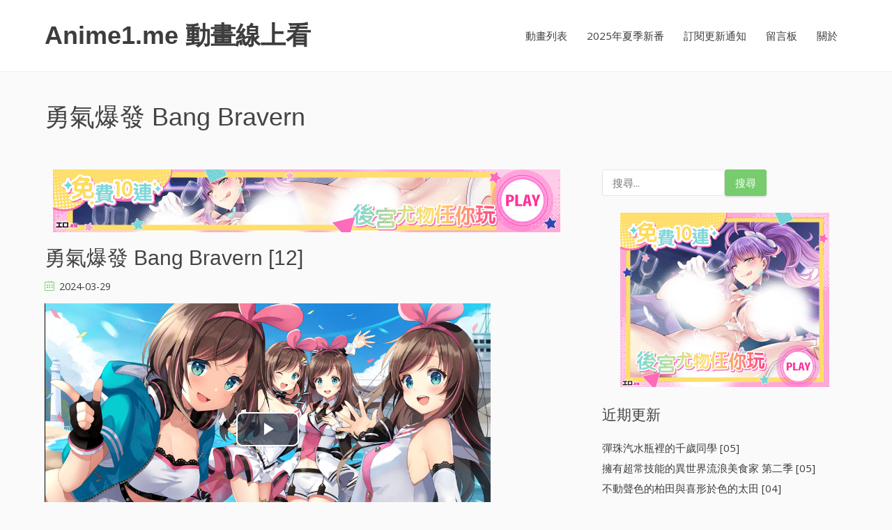

--- FILE ---
content_type: text/html; charset=UTF-8
request_url: https://anime1.me/category/2024%E5%B9%B4%E5%86%AC%E5%AD%A3/bang-bravern
body_size: 10228
content:
<!DOCTYPE html><html xmlns="http://www.w3.org/1999/xhtml" prefix="og: http://ogp.me/ns# fb: https://www.facebook.com/2008/fbml" lang="zh-TW"><head><meta charset="UTF-8"><meta name="viewport" content="width=device-width, initial-scale=1"><link rel="profile" href="http://gmpg.org/xfn/11"><link rel="apple-touch-icon" sizes="180x180" href="/apple-touch-icon.png"><link rel="icon" type="image/png" href="/favicon-32x32.png" sizes="32x32"><link rel="icon" type="image/png" href="/favicon-16x16.png" sizes="16x16"><link rel="manifest" href="/manifest.json"><link rel="mask-icon" href="/safari-pinned-tab.svg" color="#5bbad5"><meta name="apple-mobile-web-app-title" content="Anime1.me"><meta name="application-name" content="Anime1.me"><meta name="theme-color" content="#ffffff"><link rel="dns-prefetch" href="https://v.anime1.me/"><script src="https://browser.sentry-cdn.com/7.60.0/bundle.min.js" crossorigin="anonymous"></script><script>Sentry.init({dsn: "https://999ef4f417b343d8b3614847f7aa1006@glitchtip.anime1.me/1",ignoreErrors: [
'ga is not defined',"Can't find variable: ga"
],tracesSampleRate: 0.1,});</script><script>window.dataLayer = window.dataLayer || [];window.dataLayer.push({'categoryID': '1402'
});</script><script>(function(w,d,s,l,i){w[l]=w[l]||[];w[l].push({'gtm.start':
new Date().getTime(),event:'gtm.js'});var f=d.getElementsByTagName(s)[0],j=d.createElement(s),dl=l!='dataLayer'?'&l='+l:'';j.async=true;j.src=
'https://www.googletagmanager.com/gtm.js?id='+i+dl;f.parentNode.insertBefore(j,f);
})(window,document,'script','dataLayer','GTM-K9RXXFK');</script><meta name="description" content="Content filed under the 勇氣爆發 Bang Bravern category."><meta name="keywords" content="勇氣爆發 bang bravern"><meta property="og:type" content="website"><meta property="og:site_name" content="Anime1.me 動畫線上看"><meta property="og:title" content="勇氣爆發 Bang Bravern"><meta property="og:url" content="https://anime1.me/category/2024%e5%b9%b4%e5%86%ac%e5%ad%a3/bang-bravern"><meta property="og:description" content="Content filed under the 勇氣爆發 Bang Bravern category."><meta property="og:locale" content="zh_TW"><meta property="og:image" content="https://sta.anicdn.com/logo/260x260.png"><meta property="og:image:secure_url" content="https://sta.anicdn.com/logo/260x260.png"><meta property="og:image:type" content="image/png"><title>勇氣爆發 Bang Bravern &#8211; Anime1.me 動畫線上看</title><meta name='robots' content='max-image-preview:large'><style>img:is([sizes="auto" i],[sizes^="auto," i]){contain-intrinsic-size:3000px 1500px}</style><style id='classic-theme-styles-inline-css' type='text/css'>.wp-block-button__link{color:#fff;background-color:#32373c;border-radius:9999px;box-shadow:none;text-decoration:none;padding:calc(.667em + 2px) calc(1.333em + 2px);font-size:1.125em}.wp-block-file__button{background:#32373c;color:#fff;text-decoration:none}</style><style id='global-styles-inline-css' type='text/css'>:root{--wp--preset--aspect-ratio--square:1;--wp--preset--aspect-ratio--4-3:4/3;--wp--preset--aspect-ratio--3-4:3/4;--wp--preset--aspect-ratio--3-2:3/2;--wp--preset--aspect-ratio--2-3:2/3;--wp--preset--aspect-ratio--16-9:16/9;--wp--preset--aspect-ratio--9-16:9/16;--wp--preset--color--black:#000000;--wp--preset--color--cyan-bluish-gray:#abb8c3;--wp--preset--color--white:#ffffff;--wp--preset--color--pale-pink:#f78da7;--wp--preset--color--vivid-red:#cf2e2e;--wp--preset--color--luminous-vivid-orange:#ff6900;--wp--preset--color--luminous-vivid-amber:#fcb900;--wp--preset--color--light-green-cyan:#7bdcb5;--wp--preset--color--vivid-green-cyan:#00d084;--wp--preset--color--pale-cyan-blue:#8ed1fc;--wp--preset--color--vivid-cyan-blue:#0693e3;--wp--preset--color--vivid-purple:#9b51e0;--wp--preset--gradient--vivid-cyan-blue-to-vivid-purple:linear-gradient(135deg,rgba(6,147,227,1) 0%,rgb(155,81,224) 100%);--wp--preset--gradient--light-green-cyan-to-vivid-green-cyan:linear-gradient(135deg,rgb(122,220,180) 0%,rgb(0,208,130) 100%);--wp--preset--gradient--luminous-vivid-amber-to-luminous-vivid-orange:linear-gradient(135deg,rgba(252,185,0,1) 0%,rgba(255,105,0,1) 100%);--wp--preset--gradient--luminous-vivid-orange-to-vivid-red:linear-gradient(135deg,rgba(255,105,0,1) 0%,rgb(207,46,46) 100%);--wp--preset--gradient--very-light-gray-to-cyan-bluish-gray:linear-gradient(135deg,rgb(238,238,238) 0%,rgb(169,184,195) 100%);--wp--preset--gradient--cool-to-warm-spectrum:linear-gradient(135deg,rgb(74,234,220) 0%,rgb(151,120,209) 20%,rgb(207,42,186) 40%,rgb(238,44,130) 60%,rgb(251,105,98) 80%,rgb(254,248,76) 100%);--wp--preset--gradient--blush-light-purple:linear-gradient(135deg,rgb(255,206,236) 0%,rgb(152,150,240) 100%);--wp--preset--gradient--blush-bordeaux:linear-gradient(135deg,rgb(254,205,165) 0%,rgb(254,45,45) 50%,rgb(107,0,62) 100%);--wp--preset--gradient--luminous-dusk:linear-gradient(135deg,rgb(255,203,112) 0%,rgb(199,81,192) 50%,rgb(65,88,208) 100%);--wp--preset--gradient--pale-ocean:linear-gradient(135deg,rgb(255,245,203) 0%,rgb(182,227,212) 50%,rgb(51,167,181) 100%);--wp--preset--gradient--electric-grass:linear-gradient(135deg,rgb(202,248,128) 0%,rgb(113,206,126) 100%);--wp--preset--gradient--midnight:linear-gradient(135deg,rgb(2,3,129) 0%,rgb(40,116,252) 100%);--wp--preset--font-size--small:13px;--wp--preset--font-size--medium:20px;--wp--preset--font-size--large:36px;--wp--preset--font-size--x-large:42px;--wp--preset--spacing--20:0.44rem;--wp--preset--spacing--30:0.67rem;--wp--preset--spacing--40:1rem;--wp--preset--spacing--50:1.5rem;--wp--preset--spacing--60:2.25rem;--wp--preset--spacing--70:3.38rem;--wp--preset--spacing--80:5.06rem;--wp--preset--shadow--natural:6px 6px 9px rgba(0,0,0,0.2);--wp--preset--shadow--deep:12px 12px 50px rgba(0,0,0,0.4);--wp--preset--shadow--sharp:6px 6px 0px rgba(0,0,0,0.2);--wp--preset--shadow--outlined:6px 6px 0px -3px rgba(255,255,255,1),6px 6px rgba(0,0,0,1);--wp--preset--shadow--crisp:6px 6px 0px rgba(0,0,0,1)}:where(.is-layout-flex){gap:0.5em}:where(.is-layout-grid){gap:0.5em}body .is-layout-flex{display:flex}.is-layout-flex{flex-wrap:wrap;align-items:center}.is-layout-flex >:is(*,div){margin:0}body .is-layout-grid{display:grid}.is-layout-grid >:is(*,div){margin:0}:where(.wp-block-columns.is-layout-flex){gap:2em}:where(.wp-block-columns.is-layout-grid){gap:2em}:where(.wp-block-post-template.is-layout-flex){gap:1.25em}:where(.wp-block-post-template.is-layout-grid){gap:1.25em}.has-black-color{color:var(--wp--preset--color--black) !important}.has-cyan-bluish-gray-color{color:var(--wp--preset--color--cyan-bluish-gray) !important}.has-white-color{color:var(--wp--preset--color--white) !important}.has-pale-pink-color{color:var(--wp--preset--color--pale-pink) !important}.has-vivid-red-color{color:var(--wp--preset--color--vivid-red) !important}.has-luminous-vivid-orange-color{color:var(--wp--preset--color--luminous-vivid-orange) !important}.has-luminous-vivid-amber-color{color:var(--wp--preset--color--luminous-vivid-amber) !important}.has-light-green-cyan-color{color:var(--wp--preset--color--light-green-cyan) !important}.has-vivid-green-cyan-color{color:var(--wp--preset--color--vivid-green-cyan) !important}.has-pale-cyan-blue-color{color:var(--wp--preset--color--pale-cyan-blue) !important}.has-vivid-cyan-blue-color{color:var(--wp--preset--color--vivid-cyan-blue) !important}.has-vivid-purple-color{color:var(--wp--preset--color--vivid-purple) !important}.has-black-background-color{background-color:var(--wp--preset--color--black) !important}.has-cyan-bluish-gray-background-color{background-color:var(--wp--preset--color--cyan-bluish-gray) !important}.has-white-background-color{background-color:var(--wp--preset--color--white) !important}.has-pale-pink-background-color{background-color:var(--wp--preset--color--pale-pink) !important}.has-vivid-red-background-color{background-color:var(--wp--preset--color--vivid-red) !important}.has-luminous-vivid-orange-background-color{background-color:var(--wp--preset--color--luminous-vivid-orange) !important}.has-luminous-vivid-amber-background-color{background-color:var(--wp--preset--color--luminous-vivid-amber) !important}.has-light-green-cyan-background-color{background-color:var(--wp--preset--color--light-green-cyan) !important}.has-vivid-green-cyan-background-color{background-color:var(--wp--preset--color--vivid-green-cyan) !important}.has-pale-cyan-blue-background-color{background-color:var(--wp--preset--color--pale-cyan-blue) !important}.has-vivid-cyan-blue-background-color{background-color:var(--wp--preset--color--vivid-cyan-blue) !important}.has-vivid-purple-background-color{background-color:var(--wp--preset--color--vivid-purple) !important}.has-black-border-color{border-color:var(--wp--preset--color--black) !important}.has-cyan-bluish-gray-border-color{border-color:var(--wp--preset--color--cyan-bluish-gray) !important}.has-white-border-color{border-color:var(--wp--preset--color--white) !important}.has-pale-pink-border-color{border-color:var(--wp--preset--color--pale-pink) !important}.has-vivid-red-border-color{border-color:var(--wp--preset--color--vivid-red) !important}.has-luminous-vivid-orange-border-color{border-color:var(--wp--preset--color--luminous-vivid-orange) !important}.has-luminous-vivid-amber-border-color{border-color:var(--wp--preset--color--luminous-vivid-amber) !important}.has-light-green-cyan-border-color{border-color:var(--wp--preset--color--light-green-cyan) !important}.has-vivid-green-cyan-border-color{border-color:var(--wp--preset--color--vivid-green-cyan) !important}.has-pale-cyan-blue-border-color{border-color:var(--wp--preset--color--pale-cyan-blue) !important}.has-vivid-cyan-blue-border-color{border-color:var(--wp--preset--color--vivid-cyan-blue) !important}.has-vivid-purple-border-color{border-color:var(--wp--preset--color--vivid-purple) !important}.has-vivid-cyan-blue-to-vivid-purple-gradient-background{background:var(--wp--preset--gradient--vivid-cyan-blue-to-vivid-purple) !important}.has-light-green-cyan-to-vivid-green-cyan-gradient-background{background:var(--wp--preset--gradient--light-green-cyan-to-vivid-green-cyan) !important}.has-luminous-vivid-amber-to-luminous-vivid-orange-gradient-background{background:var(--wp--preset--gradient--luminous-vivid-amber-to-luminous-vivid-orange) !important}.has-luminous-vivid-orange-to-vivid-red-gradient-background{background:var(--wp--preset--gradient--luminous-vivid-orange-to-vivid-red) !important}.has-very-light-gray-to-cyan-bluish-gray-gradient-background{background:var(--wp--preset--gradient--very-light-gray-to-cyan-bluish-gray) !important}.has-cool-to-warm-spectrum-gradient-background{background:var(--wp--preset--gradient--cool-to-warm-spectrum) !important}.has-blush-light-purple-gradient-background{background:var(--wp--preset--gradient--blush-light-purple) !important}.has-blush-bordeaux-gradient-background{background:var(--wp--preset--gradient--blush-bordeaux) !important}.has-luminous-dusk-gradient-background{background:var(--wp--preset--gradient--luminous-dusk) !important}.has-pale-ocean-gradient-background{background:var(--wp--preset--gradient--pale-ocean) !important}.has-electric-grass-gradient-background{background:var(--wp--preset--gradient--electric-grass) !important}.has-midnight-gradient-background{background:var(--wp--preset--gradient--midnight) !important}.has-small-font-size{font-size:var(--wp--preset--font-size--small) !important}.has-medium-font-size{font-size:var(--wp--preset--font-size--medium) !important}.has-large-font-size{font-size:var(--wp--preset--font-size--large) !important}.has-x-large-font-size{font-size:var(--wp--preset--font-size--x-large) !important}:where(.wp-block-post-template.is-layout-flex){gap:1.25em}:where(.wp-block-post-template.is-layout-grid){gap:1.25em}:where(.wp-block-columns.is-layout-flex){gap:2em}:where(.wp-block-columns.is-layout-grid){gap:2em}:root:where(.wp-block-pullquote){font-size:1.5em;line-height:1.6}</style><link rel='stylesheet' id='parent-style-css' href='https://anime1.me/wp-content/themes/basic-shop/style.css?ver=6.7.4' type='text/css' media='all'><link rel='stylesheet' id='basic-shop-style-css' href='https://anime1.me/wp-content/themes/basic-shop-child/style.css?ver=1112' type='text/css' media='all'><link rel='stylesheet' id='basic-shop-fonts-css' href='//fonts.googleapis.com/css?family=Open+Sans%3A300%2C300i%2C400%2C400i%2C700%2C700i&#038;subset=latin-ext&#038;ver=6.7.4' type='text/css' media='all'><style id='akismet-widget-style-inline-css' type='text/css'>.a-stats{--akismet-color-mid-green:#357b49;--akismet-color-white:#fff;--akismet-color-light-grey:#f6f7f7;max-width:350px;width:auto}.a-stats *{all:unset;box-sizing:border-box}.a-stats strong{font-weight:600}.a-stats a.a-stats__link,.a-stats a.a-stats__link:visited,.a-stats a.a-stats__link:active{background:var(--akismet-color-mid-green);border:none;box-shadow:none;border-radius:8px;color:var(--akismet-color-white);cursor:pointer;display:block;font-family:-apple-system,BlinkMacSystemFont,'Segoe UI','Roboto','Oxygen-Sans','Ubuntu','Cantarell','Helvetica Neue',sans-serif;font-weight:500;padding:12px;text-align:center;text-decoration:none;transition:all 0.2s ease}.widget .a-stats a.a-stats__link:focus{background:var(--akismet-color-mid-green);color:var(--akismet-color-white);text-decoration:none}.a-stats a.a-stats__link:hover{filter:brightness(110%);box-shadow:0 4px 12px rgba(0,0,0,0.06),0 0 2px rgba(0,0,0,0.16)}.a-stats .count{color:var(--akismet-color-white);display:block;font-size:1.5em;line-height:1.4;padding:0 13px;white-space:nowrap}</style><link rel='stylesheet' id='tablepress-default-css' href='https://anime1.me/wp-content/plugins/tablepress/css/default.min.css?ver=1.14' type='text/css' media='all'><script type="text/javascript" src="https://sta.anicdn.com/jquery/3.6.1/jquery.min.js" id="jquery-js"></script><!--[if lt IE 9]><script type="text/javascript" src="https://anime1.me/wp-content/themes/basic-shop/js/ie-fix.js?ver=1.0" id="igthemes-ie9-js"></script><![endif]--><link rel="preload" href="/wp-content/themes/basic-shop/js/ie-fix.js?ver=1.0" as="script"><link rel="preload" href="/wp-content/themes/basic-shop/style.css?ver=6.7.4" as="style"><link rel="preload" href="/wp-content/themes/basic-shop-child/style.css?ver=1112" as="style"><link rel="preload" href="/wp-content/plugins/tablepress/css/default.min.css?ver=1.14" as="style"><link rel='stylesheet' href='/wp-content/themes/basic-shop-child/css/dynamic.css'><link rel='stylesheet' href='/wp-content/themes/basic-shop-child/css/custom.css?ver=11'><link rel='stylesheet' href='/wp-content/themes/basic-shop-child/css/dark.min.css?ver=9' media="(prefers-color-scheme: dark)" id="darkmode-css"><script>if (localStorage.getItem('auto_darkmode') == "0") {document.getElementById("darkmode-css").setAttribute('media','');if (localStorage.getItem('darkmode') == "0") {document.getElementById("darkmode-css").disabled = true;}}</script></head><body class="archive category category-bang-bravern category-1402 hfeed"><div id="page" class="site"> <a class="skip-link screen-reader-text" href="#main">Skip to content</a><div id="notify" class="notifybar" style="display:none">慎防釣魚網站，本站僅使用 <span class="notifybar-domain">anime1.me</span> 作為本站域名，並無於其他域名上運營。<span class="notifybar-close" id="notify_close">&times;</span></div> <header id="masthead" class="site-header" role="banner"> <div class="header-content inline"> <div id="site-branding" class="site-branding" > <div class="site-title"><h1><a href="https://anime1.me/" rel="home"> Anime1.me <span class="site-title-long">動畫線上看</span></a></h1></div> <nav id="site-navigation" class="main-navigation" role="navigation"> <button class="menu-toggle" aria-controls="primary-menu" aria-expanded="false"> 選單 </button> <div class="menu-%e9%a6%96%e9%a0%81%e9%a0%82%e9%83%a8-container"><ul id="primary-menu" class="menu"><li id="menu-item-16775" class="menu-item menu-item-type-custom menu-item-object-custom menu-item-home menu-item-16775"><a href="https://anime1.me/">動畫列表</a></li><li id="menu-item-16716" class="menu-item menu-item-type-custom menu-item-object-custom menu-item-16716"><a href="https://anime1.me/2025%e5%b9%b4%e5%a4%8f%e5%ad%a3%e6%96%b0%e7%95%aa">2025年夏季新番</a></li><li id="menu-item-4759" class="menu-item menu-item-type-custom menu-item-object-custom menu-item-4759"><a href="https://anime1.me/notify/">訂閱更新通知</a></li><li id="menu-item-182" class="menu-item menu-item-type-post_type menu-item-object-page menu-item-182"><a href="https://anime1.me/%e7%95%99%e8%a8%80%e6%9d%bf">留言板</a></li><li id="menu-item-278" class="menu-item menu-item-type-post_type menu-item-object-page menu-item-278"><a href="https://anime1.me/%e9%97%9c%e6%96%bc">關於</a></li></ul></div> </nav> </div> </div> </header> <div id="content" class="site-content"> <header class="page-header"> <h1 class="page-title">勇氣爆發 Bang Bravern</h1> </header> <div id="primary" class="content-area"><div id="ad-1"></div><main id="main" class="site-main" role="main"> <div class="pagination"></div><article id="post-22661" class="post-22661 post type-post status-publish format-standard hentry category-bang-bravern"> <div class="entry-image"><a href=" https://anime1.me/22661 " rel="bookmark"></a></div> <header class="entry-header"><h2 class="entry-title"><a href="https://anime1.me/22661" rel="bookmark">勇氣爆發 Bang Bravern [12]</a></h2><div class="entry-meta"><span class="posted-on"><a href="https://anime1.me/22661" rel="bookmark"><time class="entry-date published updated" datetime="2024-03-29T11:01:25+08:00">2024-03-29</time></a></span></div> </header> <div class="entry-content"> <div class="vjscontainer"><video id="vjs-OFPLC" data-apireq="%7B%22c%22%3A%221402%22%2C%22e%22%3A%2212b%22%2C%22t%22%3A1762276825%2C%22p%22%3A0%2C%22s%22%3A%2271b1378fc7cee6856ec452ccd8294d40%22%7D" data-vid="OFPLC" data-tserver="pt2" class="video-js vjs-big-play-centered" poster="https://sta.anicdn.com/playerImg/8.jpg" controls preload="none"></video></div><p><a href="/?cat=1402">全集連結</a></p></div> <footer class="entry-footer"><span class="cat-links">分類: <a href="https://anime1.me/category/2024%e5%b9%b4%e5%86%ac%e5%ad%a3/bang-bravern" rel="category tag">勇氣爆發 Bang Bravern</a></span><span class="comments-link"><a href="https://anime1.me/22661#disqus_thread"><span class="dsq-postid" data-dsqidentifier="22661 https://anime1.me/22661"><span class="screen-reader-text">在〈勇氣爆發 Bang Bravern [12]〉中</span>有 28 則留言</span></a></span></footer></article><article id="post-22607" class="post-22607 post type-post status-publish format-standard hentry category-bang-bravern"> <div class="entry-image"><a href=" https://anime1.me/22607 " rel="bookmark"></a></div> <header class="entry-header"><h2 class="entry-title"><a href="https://anime1.me/22607" rel="bookmark">勇氣爆發 Bang Bravern [11]</a></h2><div class="entry-meta"><span class="posted-on"><a href="https://anime1.me/22607" rel="bookmark"><time class="entry-date published updated" datetime="2024-03-22T00:03:50+08:00">2024-03-22</time></a></span></div> </header> <div class="entry-content"> <div class="vjscontainer"><video id="vjs-35MUa" data-apireq="%7B%22c%22%3A%221402%22%2C%22e%22%3A%2211b%22%2C%22t%22%3A1762276825%2C%22p%22%3A0%2C%22s%22%3A%220f2d1581b28f42714b48f10fcd77a9ae%22%7D" data-vid="35MUa" data-tserver="pt2" class="video-js vjs-big-play-centered" poster="https://sta.anicdn.com/playerImg/8.jpg" controls preload="none"></video></div><p><a href="/?cat=1402">全集連結</a><br><a href="/?p=22661">下一集</a></p></div> <footer class="entry-footer"><span class="cat-links">分類: <a href="https://anime1.me/category/2024%e5%b9%b4%e5%86%ac%e5%ad%a3/bang-bravern" rel="category tag">勇氣爆發 Bang Bravern</a></span><span class="comments-link"><a href="https://anime1.me/22607#disqus_thread"><span class="dsq-postid" data-dsqidentifier="22607 https://anime1.me/22607"><span class="screen-reader-text">在〈勇氣爆發 Bang Bravern [11]〉中</span>有 33 則留言</span></a></span></footer></article><article id="post-22550" class="post-22550 post type-post status-publish format-standard hentry category-bang-bravern"> <div class="entry-image"><a href=" https://anime1.me/22550 " rel="bookmark"></a></div> <header class="entry-header"><h2 class="entry-title"><a href="https://anime1.me/22550" rel="bookmark">勇氣爆發 Bang Bravern [10]</a></h2><div class="entry-meta"><span class="posted-on"><a href="https://anime1.me/22550" rel="bookmark"><time class="entry-date published updated" datetime="2024-03-15T00:08:19+08:00">2024-03-15</time></a></span></div> </header> <div class="entry-content"> <div class="vjscontainer"><video id="vjs-xw7MY" data-apireq="%7B%22c%22%3A%221402%22%2C%22e%22%3A%2210b%22%2C%22t%22%3A1762276825%2C%22p%22%3A0%2C%22s%22%3A%229889e069863e06475009dbb7bbc4ea20%22%7D" data-vid="xw7MY" data-tserver="pt2" class="video-js vjs-big-play-centered" poster="https://sta.anicdn.com/playerImg/8.jpg" controls preload="none"></video></div><p><a href="/?cat=1402">全集連結</a><br><a href="/?p=22607">下一集</a></p></div> <footer class="entry-footer"><span class="cat-links">分類: <a href="https://anime1.me/category/2024%e5%b9%b4%e5%86%ac%e5%ad%a3/bang-bravern" rel="category tag">勇氣爆發 Bang Bravern</a></span><span class="comments-link"><a href="https://anime1.me/22550#disqus_thread"><span class="dsq-postid" data-dsqidentifier="22550 https://anime1.me/22550"><span class="screen-reader-text">在〈勇氣爆發 Bang Bravern [10]〉中</span>有 25 則留言</span></a></span></footer></article><div id="ad-5"></div><article id="post-22497" class="post-22497 post type-post status-publish format-standard hentry category-bang-bravern"> <div class="entry-image"><a href=" https://anime1.me/22497 " rel="bookmark"></a></div> <header class="entry-header"><h2 class="entry-title"><a href="https://anime1.me/22497" rel="bookmark">勇氣爆發 Bang Bravern [09]</a></h2><div class="entry-meta"><span class="posted-on"><a href="https://anime1.me/22497" rel="bookmark"><time class="entry-date published updated" datetime="2024-03-08T08:00:34+08:00">2024-03-08</time></a></span></div> </header> <div class="entry-content"> <div class="vjscontainer"><video id="vjs-Xax_5" data-apireq="%7B%22c%22%3A%221402%22%2C%22e%22%3A%229b%22%2C%22t%22%3A1762276825%2C%22p%22%3A0%2C%22s%22%3A%22c735e9221fbe7342961b862e7b33582e%22%7D" data-vid="Xax_5" data-tserver="pt2" class="video-js vjs-big-play-centered" poster="https://sta.anicdn.com/playerImg/8.jpg" controls preload="none"></video></div><p><a href="/?cat=1402">全集連結</a><br><a href="/?p=22550">下一集</a></p></div> <footer class="entry-footer"><span class="cat-links">分類: <a href="https://anime1.me/category/2024%e5%b9%b4%e5%86%ac%e5%ad%a3/bang-bravern" rel="category tag">勇氣爆發 Bang Bravern</a></span><span class="comments-link"><a href="https://anime1.me/22497#disqus_thread"><span class="dsq-postid" data-dsqidentifier="22497 https://anime1.me/22497"><span class="screen-reader-text">在〈勇氣爆發 Bang Bravern [09]〉中</span>有 22 則留言</span></a></span></footer></article><article id="post-22440" class="post-22440 post type-post status-publish format-standard hentry category-bang-bravern"> <div class="entry-image"><a href=" https://anime1.me/22440 " rel="bookmark"></a></div> <header class="entry-header"><h2 class="entry-title"><a href="https://anime1.me/22440" rel="bookmark">勇氣爆發 Bang Bravern [08]</a></h2><div class="entry-meta"><span class="posted-on"><a href="https://anime1.me/22440" rel="bookmark"><time class="entry-date published updated" datetime="2024-03-01T00:20:01+08:00">2024-03-01</time></a></span></div> </header> <div class="entry-content"> <div class="vjscontainer"><video id="vjs-hGeyh" data-apireq="%7B%22c%22%3A%221402%22%2C%22e%22%3A%228b%22%2C%22t%22%3A1762276825%2C%22p%22%3A0%2C%22s%22%3A%2206e2461701df41894782a97fb23eeb47%22%7D" data-vid="hGeyh" data-tserver="pt2" class="video-js vjs-big-play-centered" poster="https://sta.anicdn.com/playerImg/8.jpg" controls preload="none"></video></div><p><a href="/?cat=1402">全集連結</a><br><a href="/?p=22497">下一集</a></p></div> <footer class="entry-footer"><span class="cat-links">分類: <a href="https://anime1.me/category/2024%e5%b9%b4%e5%86%ac%e5%ad%a3/bang-bravern" rel="category tag">勇氣爆發 Bang Bravern</a></span><span class="comments-link"><a href="https://anime1.me/22440#disqus_thread"><span class="dsq-postid" data-dsqidentifier="22440 https://anime1.me/22440"><span class="screen-reader-text">在〈勇氣爆發 Bang Bravern [08]〉中</span>有 10 則留言</span></a></span></footer></article><article id="post-22382" class="post-22382 post type-post status-publish format-standard hentry category-bang-bravern"> <div class="entry-image"><a href=" https://anime1.me/22382 " rel="bookmark"></a></div> <header class="entry-header"><h2 class="entry-title"><a href="https://anime1.me/22382" rel="bookmark">勇氣爆發 Bang Bravern [07]</a></h2><div class="entry-meta"><span class="posted-on"><a href="https://anime1.me/22382" rel="bookmark"><time class="entry-date published updated" datetime="2024-02-23T00:17:59+08:00">2024-02-23</time></a></span></div> </header> <div class="entry-content"> <div class="vjscontainer"><video id="vjs-xQPEV" data-apireq="%7B%22c%22%3A%221402%22%2C%22e%22%3A%227b%22%2C%22t%22%3A1762276825%2C%22p%22%3A0%2C%22s%22%3A%22b8c8d824bba3e738b57ec724b27a7329%22%7D" data-vid="xQPEV" data-tserver="pt2" class="video-js vjs-big-play-centered" poster="https://sta.anicdn.com/playerImg/8.jpg" controls preload="none"></video></div><p><a href="/?cat=1402">全集連結</a><br><a href="/?p=22440">下一集</a></p></div> <footer class="entry-footer"><span class="cat-links">分類: <a href="https://anime1.me/category/2024%e5%b9%b4%e5%86%ac%e5%ad%a3/bang-bravern" rel="category tag">勇氣爆發 Bang Bravern</a></span><span class="comments-link"><a href="https://anime1.me/22382#disqus_thread"><span class="dsq-postid" data-dsqidentifier="22382 https://anime1.me/?p=22382"><span class="screen-reader-text">在〈勇氣爆發 Bang Bravern [07]〉中</span>有 20 則留言</span></a></span></footer></article><article id="post-22323" class="post-22323 post type-post status-publish format-standard hentry category-bang-bravern"> <div class="entry-image"><a href=" https://anime1.me/22323 " rel="bookmark"></a></div> <header class="entry-header"><h2 class="entry-title"><a href="https://anime1.me/22323" rel="bookmark">勇氣爆發 Bang Bravern [06]</a></h2><div class="entry-meta"><span class="posted-on"><a href="https://anime1.me/22323" rel="bookmark"><time class="entry-date published updated" datetime="2024-02-16T00:18:01+08:00">2024-02-16</time></a></span></div> </header> <div class="entry-content"> <div class="vjscontainer"><video id="vjs-0ivgi" data-apireq="%7B%22c%22%3A%221402%22%2C%22e%22%3A%226b%22%2C%22t%22%3A1762276825%2C%22p%22%3A0%2C%22s%22%3A%22de49bd1575df770438d75545d92743de%22%7D" data-vid="0ivgi" data-tserver="pt2" class="video-js vjs-big-play-centered" poster="https://sta.anicdn.com/playerImg/8.jpg" controls preload="none"></video></div><p><a href="/?cat=1402">全集連結</a><br><a href="/?p=22382">下一集</a></p></div> <footer class="entry-footer"><span class="cat-links">分類: <a href="https://anime1.me/category/2024%e5%b9%b4%e5%86%ac%e5%ad%a3/bang-bravern" rel="category tag">勇氣爆發 Bang Bravern</a></span><span class="comments-link"><a href="https://anime1.me/22323#disqus_thread"><span class="dsq-postid" data-dsqidentifier="22323 https://anime1.me/?p=22323"><span class="screen-reader-text">在〈勇氣爆發 Bang Bravern [06]〉中</span>有 12 則留言</span></a></span></footer></article><article id="post-22270" class="post-22270 post type-post status-publish format-standard hentry category-bang-bravern"> <div class="entry-image"><a href=" https://anime1.me/22270 " rel="bookmark"></a></div> <header class="entry-header"><h2 class="entry-title"><a href="https://anime1.me/22270" rel="bookmark">勇氣爆發 Bang Bravern [05]</a></h2><div class="entry-meta"><span class="posted-on"><a href="https://anime1.me/22270" rel="bookmark"><time class="entry-date published updated" datetime="2024-02-09T02:03:04+08:00">2024-02-09</time></a></span></div> </header> <div class="entry-content"> <div class="vjscontainer"><video id="vjs-gHLQ2" data-apireq="%7B%22c%22%3A%221402%22%2C%22e%22%3A%225b%22%2C%22t%22%3A1762276825%2C%22p%22%3A0%2C%22s%22%3A%22bccc0e17ceb345791ec971d719e78764%22%7D" data-vid="gHLQ2" data-tserver="pt2" class="video-js vjs-big-play-centered" poster="https://sta.anicdn.com/playerImg/8.jpg" controls preload="none"></video></div><p><a href="/?cat=1402">全集連結</a><br><a href="/?p=22323">下一集</a></p></div> <footer class="entry-footer"><span class="cat-links">分類: <a href="https://anime1.me/category/2024%e5%b9%b4%e5%86%ac%e5%ad%a3/bang-bravern" rel="category tag">勇氣爆發 Bang Bravern</a></span><span class="comments-link"><a href="https://anime1.me/22270#disqus_thread"><span class="dsq-postid" data-dsqidentifier="22270 https://anime1.me/?p=22270"><span class="screen-reader-text">在〈勇氣爆發 Bang Bravern [05]〉中</span>有 18 則留言</span></a></span></footer></article><article id="post-22212" class="post-22212 post type-post status-publish format-standard hentry category-bang-bravern"> <div class="entry-image"><a href=" https://anime1.me/22212 " rel="bookmark"></a></div> <header class="entry-header"><h2 class="entry-title"><a href="https://anime1.me/22212" rel="bookmark">勇氣爆發 Bang Bravern [04]</a></h2><div class="entry-meta"><span class="posted-on"><a href="https://anime1.me/22212" rel="bookmark"><time class="entry-date published updated" datetime="2024-02-02T00:04:38+08:00">2024-02-02</time></a></span></div> </header> <div class="entry-content"> <div class="vjscontainer"><video id="vjs-piXrm" data-apireq="%7B%22c%22%3A%221402%22%2C%22e%22%3A%224b%22%2C%22t%22%3A1762276825%2C%22p%22%3A0%2C%22s%22%3A%226e677f2e74d94a4cf4c886b50162a1fe%22%7D" data-vid="piXrm" data-tserver="pt2" class="video-js vjs-big-play-centered" poster="https://sta.anicdn.com/playerImg/8.jpg" controls preload="none"></video></div><p><a href="/?cat=1402">全集連結</a><br><a href="/?p=22270">下一集</a></p></div> <footer class="entry-footer"><span class="cat-links">分類: <a href="https://anime1.me/category/2024%e5%b9%b4%e5%86%ac%e5%ad%a3/bang-bravern" rel="category tag">勇氣爆發 Bang Bravern</a></span><span class="comments-link"><a href="https://anime1.me/22212#disqus_thread"><span class="dsq-postid" data-dsqidentifier="22212 https://anime1.me/?p=22212"><span class="screen-reader-text">在〈勇氣爆發 Bang Bravern [04]〉中</span>有 13 則留言</span></a></span></footer></article><article id="post-22154" class="post-22154 post type-post status-publish format-standard hentry category-bang-bravern"> <div class="entry-image"><a href=" https://anime1.me/22154 " rel="bookmark"></a></div> <header class="entry-header"><h2 class="entry-title"><a href="https://anime1.me/22154" rel="bookmark">勇氣爆發 Bang Bravern [03]</a></h2><div class="entry-meta"><span class="posted-on"><a href="https://anime1.me/22154" rel="bookmark"><time class="entry-date published updated" datetime="2024-01-26T00:26:27+08:00">2024-01-26</time></a></span></div> </header> <div class="entry-content"> <div class="vjscontainer"><video id="vjs-2wrq9" data-apireq="%7B%22c%22%3A%221402%22%2C%22e%22%3A%223b%22%2C%22t%22%3A1762276825%2C%22p%22%3A0%2C%22s%22%3A%2244f30c8085facbbb26682594ddd517db%22%7D" data-vid="2wrq9" data-tserver="pt2" class="video-js vjs-big-play-centered" poster="https://sta.anicdn.com/playerImg/8.jpg" controls preload="none"></video></div><p><a href="/?cat=1402">全集連結</a><br><a href="/?p=22212">下一集</a></p></div> <footer class="entry-footer"><span class="cat-links">分類: <a href="https://anime1.me/category/2024%e5%b9%b4%e5%86%ac%e5%ad%a3/bang-bravern" rel="category tag">勇氣爆發 Bang Bravern</a></span><span class="comments-link"><a href="https://anime1.me/22154#disqus_thread"><span class="dsq-postid" data-dsqidentifier="22154 https://anime1.me/?p=22154"><span class="screen-reader-text">在〈勇氣爆發 Bang Bravern [03]〉中</span>有 20 則留言</span></a></span></footer></article><article id="post-22096" class="post-22096 post type-post status-publish format-standard hentry category-bang-bravern"> <div class="entry-image"><a href=" https://anime1.me/22096 " rel="bookmark"></a></div> <header class="entry-header"><h2 class="entry-title"><a href="https://anime1.me/22096" rel="bookmark">勇氣爆發 Bang Bravern [02]</a></h2><div class="entry-meta"><span class="posted-on"><a href="https://anime1.me/22096" rel="bookmark"><time class="entry-date published updated" datetime="2024-01-19T07:28:58+08:00">2024-01-19</time></a></span></div> </header> <div class="entry-content"> <div class="vjscontainer"><video id="vjs-hOh6h" data-apireq="%7B%22c%22%3A%221402%22%2C%22e%22%3A%222b%22%2C%22t%22%3A1762276825%2C%22p%22%3A0%2C%22s%22%3A%225a2f521ba2d8635cf170b0fddb586eed%22%7D" data-vid="hOh6h" data-tserver="pt2" class="video-js vjs-big-play-centered" poster="https://sta.anicdn.com/playerImg/8.jpg" controls preload="none"></video></div><p><a href="/?cat=1402">全集連結</a><br><a href="/?p=22154">下一集</a></p></div> <footer class="entry-footer"><span class="cat-links">分類: <a href="https://anime1.me/category/2024%e5%b9%b4%e5%86%ac%e5%ad%a3/bang-bravern" rel="category tag">勇氣爆發 Bang Bravern</a></span><span class="comments-link"><a href="https://anime1.me/22096#disqus_thread"><span class="dsq-postid" data-dsqidentifier="22096 https://anime1.me/?p=22096"><span class="screen-reader-text">在〈勇氣爆發 Bang Bravern [02]〉中</span>有 34 則留言</span></a></span></footer></article><article id="post-22032" class="post-22032 post type-post status-publish format-standard hentry category-bang-bravern"> <div class="entry-image"><a href=" https://anime1.me/22032 " rel="bookmark"></a></div> <header class="entry-header"><h2 class="entry-title"><a href="https://anime1.me/22032" rel="bookmark">勇氣爆發 Bang Bravern [01]</a></h2><div class="entry-meta"><span class="posted-on"><a href="https://anime1.me/22032" rel="bookmark"><time class="entry-date published updated" datetime="2024-01-12T00:10:09+08:00">2024-01-12</time></a></span></div> </header> <div class="entry-content"> <div class="vjscontainer"><video id="vjs-rrxre" data-apireq="%7B%22c%22%3A%221402%22%2C%22e%22%3A%221b%22%2C%22t%22%3A1762276825%2C%22p%22%3A0%2C%22s%22%3A%22b192fb5f3c65c0149242f67aa890f36a%22%7D" data-vid="rrxre" data-tserver="pt2" class="video-js vjs-big-play-centered" poster="https://sta.anicdn.com/playerImg/8.jpg" controls preload="none"></video></div><p><a href="/?cat=1402">全集連結</a><br><a href="/?p=22096">下一集</a></p></div> <footer class="entry-footer"><span class="cat-links">分類: <a href="https://anime1.me/category/2024%e5%b9%b4%e5%86%ac%e5%ad%a3/bang-bravern" rel="category tag">勇氣爆發 Bang Bravern</a></span><span class="comments-link"><a href="https://anime1.me/22032#disqus_thread"><span class="dsq-postid" data-dsqidentifier="22032 https://anime1.me/?p=22032"><span class="screen-reader-text">在〈勇氣爆發 Bang Bravern [01]〉中</span>有 56 則留言</span></a></span></footer></article><div class="pagination"></div> </main><div id="ad-2"></div> </div><aside id="secondary" class="widget-area" role="complementary"> <section id="search-2" class="widget widget_search"><form role="search" method="get" class="search-form" action="https://anime1.me/"><label><span class="screen-reader-text">搜尋關鍵字:</span><input type="search" class="search-field" placeholder="搜尋..." value="" name="s"></label><input type="submit" class="search-submit" value="搜尋"></form></section><section id="custom_html-4" class="widget_text widget widget_custom_html"><div class="textwidget custom-html-widget"><div id="ad-3"></div></div></section><section id="recent-posts-6" class="widget widget_recent_entries"><h3 class="widget-title">近期更新</h2><ul><li><a href="https://anime1.me/27232">彈珠汽水瓶裡的千歲同學 [05]</a></li><li><a href="https://anime1.me/27231">擁有超常技能的異世界流浪美食家 第二季 [05]</a></li><li><a href="https://anime1.me/27230">不動聲色的柏田與喜形於色的太田 [04]</a></li><li><a href="https://anime1.me/27229">Princession Orchestra [29]</a></li><li><a href="https://anime1.me/27228">阿爾瑪醬想成為家人 [05]</a></li><li><a href="https://anime1.me/27227">不中用的前輩。 [05]</a></li><li><a href="https://anime1.me/27226">身為暗殺者的我明顯比勇者還強 [05]</a></li><li><a href="https://anime1.me/27225">銀魂 3年Z班銀八老師 [05]</a></li><li><a href="https://anime1.me/27224">素材採集家的異世界旅行記 [06]</a></li><li><a href="https://anime1.me/27223">胖子與愛情以及過錯！ [05]</a></li></ul></section><section id="custom_html-5" class="widget_text widget widget_custom_html"><div class="textwidget custom-html-widget"><div id="ad-4"></div><div class="sidebar-discord"><a href="//61.uy/d" target="_blank" rel="noopener"><img style="height:80px;" height="80" src="//sta.anicdn.com/discord_small.png" alt="Discord"><p>加入我們的Discord聊天室</p></a></div></div></section></aside> </div> <footer id="colophon" class="site-footer" role="contentinfo"> <div class="scroll-top"> <a href="#mathead" id="scrolltop"> <span class="icon-arrow-up"></span> </a> </div> <div class="social-url"> </div><div class="darkmode-control"><button class="darkmodebtns" id="darkmodebtn" style="display:none;"><svg width="20px" height="20px" viewBox="0 0 24 24" fill="none" aria-hidden="true" class="inline-svg"><path d="M21.5287 15.9294C21.3687 15.6594 20.9187 15.2394 19.7987 15.4394C19.1787 15.5494 18.5487 15.5994 17.9187 15.5694C15.5887 15.4694 13.4787 14.3994 12.0087 12.7494C10.7087 11.2994 9.90873 9.40938 9.89873 7.36938C9.89873 6.22938 10.1187 5.12938 10.5687 4.08938C11.0087 3.07938 10.6987 2.54938 10.4787 2.32938C10.2487 2.09938 9.70873 1.77938 8.64873 2.21938C4.55873 3.93938 2.02873 8.03938 2.32873 12.4294C2.62873 16.5594 5.52873 20.0894 9.36873 21.4194C10.2887 21.7394 11.2587 21.9294 12.2587 21.9694C12.4187 21.9794 12.5787 21.9894 12.7387 21.9894C16.0887 21.9894 19.2287 20.4094 21.2087 17.7194C21.8787 16.7894 21.6987 16.1994 21.5287 15.9294Z" fill="#ffffff"></path></svg><span>黑暗模式</span></button><button class="darkmodebtns" id="lightmodebtn" style="display:none;"><svg x="0px" y="0px" width="20" height="20" viewBox="0 0 30 30" aria-hidden="true" class="inline-svg"><path d="M 14.984375 0.98632812 A 1.0001 1.0001 0 0 0 14 2 L 14 5 A 1.0001 1.0001 0 1 0 16 5 L 16 2 A 1.0001 1.0001 0 0 0 14.984375 0.98632812 z M 5.796875 4.7988281 A 1.0001 1.0001 0 0 0 5.1015625 6.515625 L 7.2226562 8.6367188 A 1.0001 1.0001 0 1 0 8.6367188 7.2226562 L 6.515625 5.1015625 A 1.0001 1.0001 0 0 0 5.796875 4.7988281 z M 24.171875 4.7988281 A 1.0001 1.0001 0 0 0 23.484375 5.1015625 L 21.363281 7.2226562 A 1.0001 1.0001 0 1 0 22.777344 8.6367188 L 24.898438 6.515625 A 1.0001 1.0001 0 0 0 24.171875 4.7988281 z M 15 8 A 7 7 0 0 0 8 15 A 7 7 0 0 0 15 22 A 7 7 0 0 0 22 15 A 7 7 0 0 0 15 8 z M 2 14 A 1.0001 1.0001 0 1 0 2 16 L 5 16 A 1.0001 1.0001 0 1 0 5 14 L 2 14 z M 25 14 A 1.0001 1.0001 0 1 0 25 16 L 28 16 A 1.0001 1.0001 0 1 0 28 14 L 25 14 z M 7.9101562 21.060547 A 1.0001 1.0001 0 0 0 7.2226562 21.363281 L 5.1015625 23.484375 A 1.0001 1.0001 0 1 0 6.515625 24.898438 L 8.6367188 22.777344 A 1.0001 1.0001 0 0 0 7.9101562 21.060547 z M 22.060547 21.060547 A 1.0001 1.0001 0 0 0 21.363281 22.777344 L 23.484375 24.898438 A 1.0001 1.0001 0 1 0 24.898438 23.484375 L 22.777344 21.363281 A 1.0001 1.0001 0 0 0 22.060547 21.060547 z M 14.984375 23.986328 A 1.0001 1.0001 0 0 0 14 25 L 14 28 A 1.0001 1.0001 0 1 0 16 28 L 16 25 A 1.0001 1.0001 0 0 0 14.984375 23.986328 z" fill="#ffffff"></path></svg><span>明亮模式</span></button><button class="darkmodebtns" id="automodebtn"><svg width="20px" height="20px" viewBox="0 0 24 24" fill="none" aria-hidden="true" class="inline-svg"><path d="M2 10C2 10 2.12132 9.15076 5.63604 5.63604C9.15076 2.12132 14.8492 2.12132 18.364 5.63604C19.6092 6.88131 20.4133 8.40072 20.7762 10M2 10V4M2 10H8M22 14C22 14 21.8787 14.8492 18.364 18.364C14.8492 21.8787 9.15076 21.8787 5.63604 18.364C4.39076 17.1187 3.58669 15.5993 3.22383 14M22 14V20M22 14H16" stroke="#ffffff" stroke-width="2" stroke-linecap="round" stroke-linejoin="round"></path></svg><span>自動切換黑暗/明亮模式</span></button></div> <div class="site-info">Anime1.me <br><span class="twitter"><a href="https://twitter.com/Anime1Me"> Twitter</a> | <span class="telegram"><a href="https://t.me/anime1notify"> Telegram 更新通知</a></span> <br>Basic Shop designed by <a href="http://www.iograficathemes.com" referrerpolicy="no-referrer">Iografica Themes</a>. </div> </footer></div><script type="text/javascript" src="https://anime1.me/wp-content/themes/basic-shop/js/navigation.js?ver=20151215" id="basic-shop-navigation-js"></script><script type="text/javascript" src="https://anime1.me/wp-content/themes/basic-shop/js/skip-link-focus-fix.js?ver=20151215" id="basic-shop-skip-link-focus-fix-js"></script><script type="text/javascript" src="https://anime1.me/wp-content/themes/basic-shop/js/theme.js?ver=1.0" id="basic-shop-theme-js"></script><script type="text/javascript" src="//www.gstatic.com/cv/js/sender/v1/cast_sender.js?loadCastFramework=1" id="googlecast-js"></script><script type="text/javascript" src="//sta.anicdn.com/videojs.bundle.js?ver=8" id="videojs-bundle-js" defer></script><script>var KIWI = KIWI || {};KIWI.geminiMobileSticky=true;KIWI.geminiDesktopSticky=false;</script><script>'serviceWorker'in navigator&&navigator.serviceWorker.register('/'+'service-worker.js');var urlParams;(window.onpopstate=function(){var g,h=/\+/g,i=/([^&=]+)=?([^&]*)/g,j=function(l){return decodeURIComponent(l.replace(h,' '))},k=window.location.search.substring(1);for(urlParams={};g=i.exec(k);)urlParams[j(g[1])]=j(g[2])})(),urlParams.utm_medium&&window.history.replaceState({href:window.location.href,timestamp:Date.now()},document.title,window.location.origin+window.location.pathname);ga('send', 'pageview');var iname='0501_notifybar_dismiss',ntf=localStorage.getItem(iname);if (ntf === null || ntf === "0"){$('#notify').css("display","block");localStorage.setItem(iname,'0');}$('#notify_close').click(function close_notify(){$('#notify').css("display","none");localStorage.setItem(iname,'1');})
if (location.hash === "#disqus_thread") disqus_button.click();</script><script src="//anime1.me/assets/58683fe5820249f92896d2c1c6964880.js"></script><script>var darkmode_css = document.getElementById("darkmode-css");var dark_btn = document.getElementById("darkmodebtn");var light_btn = document.getElementById("lightmodebtn");var autoswitch_btn = document.getElementById("automodebtn");var check_color_prefers = function() {var auto_darkmode = localStorage.getItem('auto_darkmode');if ( (auto_darkmode != "0" && window.matchMedia("(prefers-color-scheme: dark)").matches ) || (auto_darkmode != "1" && localStorage.getItem('darkmode') == "1") ) {light_btn.style.display="inline-block";dark_btn.style.display="none";} else {dark_btn.style.display="inline-block";light_btn.style.display="none";}};var darkmode_disable = function() {if (autoswitch_btn.classList.contains('active')) darkmode_auto_toggle();darkmode_css.disabled = true;darkmode_css.setAttribute('media','');dark_btn.style.display="inline-block";light_btn.style.display="none";localStorage.setItem('darkmode', '0');};var darkmode_enable = function() {if (autoswitch_btn.classList.contains('active')) darkmode_auto_toggle();darkmode_css.disabled = false;darkmode_css.setAttribute('media','');light_btn.style.display="inline-block";dark_btn.style.display="none";localStorage.setItem('darkmode', '1');};var darkmode_auto_toggle = function() {if (autoswitch_btn.classList.contains('active')) {autoswitch_btn.classList.remove('active');darkmode_disable();localStorage.setItem('auto_darkmode', '0');} else {autoswitch_btn.classList.add('active');darkmode_css.disabled = false;darkmode_css.setAttribute('media','(prefers-color-scheme: dark)');localStorage.setItem('auto_darkmode', '1');}check_color_prefers();};if (localStorage.getItem('auto_darkmode') !== "0") autoswitch_btn.classList.add('active');check_color_prefers();document.getElementById("automodebtn").addEventListener("click", darkmode_auto_toggle);document.getElementById("lightmodebtn").addEventListener("click", darkmode_disable);document.getElementById("darkmodebtn").addEventListener("click", darkmode_enable);</script></body></html>

--- FILE ---
content_type: text/css
request_url: https://anime1.me/wp-content/themes/basic-shop-child/css/dynamic.css
body_size: -13
content:
input[type="text"],input[type="email"],input[type="url"],input[type="password"],input[type="search"],input[type="number"],input[type="tel"],textarea,select{background:#ffffff;border:1px solid #e6e6e6;color:#666666}table{border:1px solid #e6e6e6;background:##fafafa}table th{background:#f9f9f9;border-bottom:1px solid #e6e6e6}table td{background:#ffffff;border:1px solid #e6e6e6}.site-footer table{border:1px solid #292929;background:##fafafa}.site-footer table th{background:#383838;border-bottom:1px solid #292929}.site-footer table td{background:#424242;border:1px solid #292929}.edd_pagination .page-numbers,.edd_pagination a.page-numbers,ul.page-numbers li{background:#f9f9f9;border:1px solid #ebebeb}.edd_pagination .page-numbers.current,ul.page-numbers .current{background:#f5f5f5}pre{background:#ebebeb}.format-aside,blockquote{border-left-color:#ebebeb}.sticky{background:#ffffff;border:1px solid #e6e6e6}.header-widget-region .widget_nav_menu ul,.widget-area .widget_nav_menu ul{background:#ffffff}.footer-widget .widget_nav_menu ul{background:#424242}.woocommerce .shop-table{border:1px solid #e6e6e6;background:##fafafa}.woocommerce table.shop_table th{background:#f9f9f9;border-bottom:1px solid #e6e6e6;border-top:none}.woocommerce table.shop_table td{background:#ffffff;border:1px solid #e6e6e6;border-top:none!important}.widget_shopping_cart .widget_shopping_cart_content{background:#ffffff;border:1px solid #f5f5f5}.woocommerce .woocommerce-tabs ul.tabs{background:#ffffff}.woocommerce div.product .woocommerce-tabs ul.tabs li.active{background:#ffffff!important}.woocommerce .woocommerce-tabs .panel{background:#ffffff}.woocommerce-error,.woocommerce-info,.woocommerce-message{background:#f9f9f9}.woocommerce .woocommerce-checkout #payment,.woocommerce #add_payment_method #payment{background:#ffffff}.widget_edd_cart_widget{border-bottom:3px solid #77cc6d}


--- FILE ---
content_type: text/css
request_url: https://anime1.me/wp-content/themes/basic-shop-child/css/custom.css?ver=11
body_size: 351
content:
.main-navigation,.site-branding,.site-header{background:#ffffff;border-color:#f0f0f0}.site-description{color:#666666}.header-nav ul li a,.site-title a{color:#3d3d3d}.header-nav{background:#fafafa;border-bottom:1px solid #f0f0f0}.header-nav ul li a:hover{color:#77cc6d}.main-navigation a{color:#3d3d3d}.main-navigation a:hover{color:#77cc6d}.main-navigation ul ul{background:#ffffff}.main-navigation ul li:hover > a{color:#77cc6d}.site-footer{background:#3d3d3d;color:#888888;border-top:1px solid #f0f0f0}.site-footer .site-info{background:#383838}.site-footer a{color:#77cc6d}.site-footer a:hover,.site-footer a:focus{color:#ffffff}.site-footer h1,.site-footer h2,.site-footer h3,.site-footer h4,.site-footer h5,.site-footer h6{color:#ffffff}.site-content{color:#666666}.site-content a{color:#3d3d3d}.site-content a:hover,.site-content a:focus,.archive .entry-title a:hover{color:#77cc6d}.site-content h1,.site-content h2,.site-content h3,.site-content h4,.site-content h5,.site-content h6,.archive .entry-title a{color:#444444}.site .button,.site input[type="button"],.site input[type="reset"],.site input[type="submit"]{border-color:#77cc6d;background-color:#77cc6d;color:#ffffff}.site .button:hover,.site input[type="button"]:hover,.site input[type="reset"]:hover,.site input[type="submit"]:hover,.site input[type="button"]:focus,.site input[type="reset"]:focus,.site input[type="submit"]:focus{border-color:#68B25F;background-color:#68B25F;color:#ffffff}.posted-on:before,.byline:before,.cat-links:before,.tags-links:before,.comments-link:before,.format-quote .entry-title:before,.format-video .entry-title:before,.format-image .entry-title:before,.format-link .entry-title:before,.format-gallery .entry-title:before,.format-audio .entry-title:before,.format-status .entry-title:before,.format-chat .entry-title:before,.sticky .entry-title:before{color:#77cc6d}.notifybar{z-index:10;display: block; position: absolute; width: 100%; background-color: rgb(255, 245, 200); text-align: center; font-weight: 600;padding-right: 15px}.notifybar-domain{color:red;font-weight:bold}.notifybar-close{float:right;position:absolute;top:0;right:0;color:inherit;cursor:pointer;text-shadow:0 1px 0 #fff;line-height:1;font-size:1.5rem;font-weight:700}.tablehighlight{background-color:#fff9bc}
.darkmode-control,.darkmodebtns>span,.inline-svg{vertical-align:middle}.darkmodebtns{background-color:#7c470f;border-color:#5f360b;color:#fff}.darkmodebtns.active,.darkmodebtns.active:hover{background-color:#5a2e10;border-color:#5a2e10}.darkmodebtns:hover{background-color:#793e15;border-color:#793e15}.darkmodebtns:focus{border-color:#5f360b}.darkmode-control{text-align:center}#automodebtn{margin-left:5px}.darkmodebtns>span{padding-left:3px}
a[disabled]{opacity:.4;cursor:default!important;pointer-events:none;}
